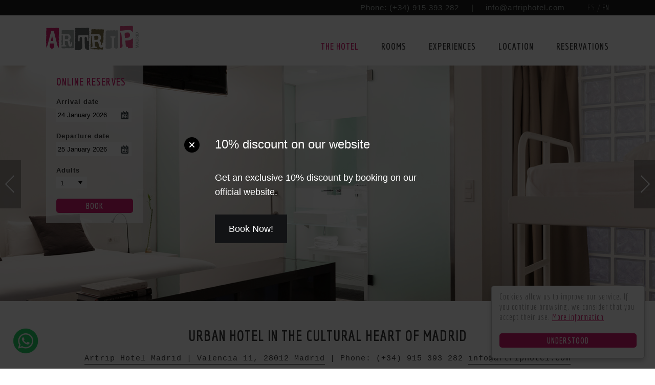

--- FILE ---
content_type: text/html; charset=UTF-8
request_url: https://www.artriphotel.com/en
body_size: 6299
content:
<!DOCTYPE html>
<html lang="en">
<head>
    <meta charset="utf-8" />
    <meta name="viewport" content="width=device-width, initial-scale=1" />

    <title>Artrip Hotel Madrid</title>
    <meta name="application-name" content="Artrip Hotel Madrid"/>
    <meta name="description" content="Urban hotel in the cultural area of Madrid">
    <meta name="keywords" content="hotel,madrid,artrip">

    <link rel="apple-touch-icon-precomposed" sizes="57x57" href="/assets/img/favicon/apple-touch-icon-57x57.png" />
    <link rel="apple-touch-icon-precomposed" sizes="114x114" href="/assets/img/favicon/apple-touch-icon-114x114.png" />
    <link rel="apple-touch-icon-precomposed" sizes="72x72" href="/assets/img/favicon/apple-touch-icon-72x72.png" />
    <link rel="apple-touch-icon-precomposed" sizes="144x144" href="/assets/img/favicon/apple-touch-icon-144x144.png" />
    <link rel="apple-touch-icon-precomposed" sizes="60x60" href="/assets/img/favicon/apple-touch-icon-60x60.png" />
    <link rel="apple-touch-icon-precomposed" sizes="120x120" href="/assets/img/favicon/apple-touch-icon-120x120.png" />
    <link rel="apple-touch-icon-precomposed" sizes="76x76" href="/assets/img/favicon/apple-touch-icon-76x76.png" />
    <link rel="apple-touch-icon-precomposed" sizes="152x152" href="/assets/img/favicon/apple-touch-icon-152x152.png" />
    <link rel="icon" type="image/png" href="/assets/img/favicon/favicon-196x196.png" sizes="196x196" />
    <link rel="icon" type="image/png" href="/assets/img/favicon/favicon-96x96.png" sizes="96x96" />
    <link rel="icon" type="image/png" href="/assets/img/favicon/favicon-32x32.png" sizes="32x32" />
    <link rel="icon" type="image/png" href="/assets/img/favicon/favicon-16x16.png" sizes="16x16" />
    <link rel="icon" type="image/png" href="/assets/img/favicon/favicon-128.png" sizes="128x128" />
    <meta name="msapplication-TileColor" content="#FFFFFF" />
    <meta name="msapplication-TileImage" content="/assets/img/favicon/mstile-144x144.png" />
    <meta name="msapplication-square70x70logo" content="/assets/img/favicon/mstile-70x70.png" />
    <meta name="msapplication-square150x150logo" content="/assets/img/favicon/mstile-150x150.png" />
    <meta name="msapplication-wide310x150logo" content="/assets/img/favicon/mstile-310x150.png" />
    <meta name="msapplication-square310x310logo" content="/assets/img/favicon/mstile-310x310.png" />

    <link rel="stylesheet" href="https://www.artriphotel.com/assets/css/styles.css?v=1762520932">
    <script>
  (function(i,s,o,g,r,a,m){i['GoogleAnalyticsObject']=r;i[r]=i[r]||function(){
  (i[r].q=i[r].q||[]).push(arguments)},i[r].l=1*new Date();a=s.createElement(o),
  m=s.getElementsByTagName(o)[0];a.async=1;a.src=g;m.parentNode.insertBefore(a,m)
  })(window,document,'script','//www.google-analytics.com/analytics.js','ga');

  ga('create', 'UA-46814045-1', 'auto');
  ga('send', 'pageview');

</script>    
    
<!-- MODAL -->

<script src="https://cdnjs.cloudflare.com/ajax/libs/jquery/3.0.0/jquery.min.js"></script>
<link rel="stylesheet" href="https://cdnjs.cloudflare.com/ajax/libs/jquery-modal/0.9.1/jquery.modal.min.css" />
<link href="https://fonts.googleapis.com/css?family=Pontano+Sans" rel="stylesheet">

<style>

/*.modal {max-width: 70% !important;}*/



/*.modal-body p {font-family: 'Pontano Sans', sans-serif; color:#bbbbbb;}
.modal-body .titulo {font-size:28px; line-height: 28px;}*/
.jquery-modal { z-index: 9999 !important ;}
.modal {
    background-color: transparent !important;
    background: rgb(0,0,0,0) !important;
    border-radius: 0px !important;
    box-shadow: 0 0 0px #000 !important;
    -webkit-box-shadow: 0 0 0px #000 !important; 

}

.titulo {
    font-family: "Helvetica",Helvetica,Arial,sans-serif !important;
    color: #FFFFFF !important;
    font-size:24px !important;
    text-align: left !important;
    font-weight: 500 !important;
    line-height: 1.6 !important;
    margin-bottom: 32px !important;

}

 .descripcion  {
    font-family: "Helvetica",Helvetica,Arial,sans-serif !important;
    color: #FFFFFF !important;
    font-size:18px !important;
    text-align: left !important;
    font-weight: 500 !important;
    line-height: 1.6 !important;
    margin-bottom: 48px !important;

 }

.modal a.close-modal {
    top: 20px !important;
    left: -30px !important;
}

.boton a {
  background-color: rgb(18, 19, 21);
    font-family: "Helvetica",Helvetica,Arial,sans-serif !important;
    color: #FFFFFF !important;
    font-size:18px !important;
  padding: 1em 1.5em;
  text-decoration: none;
}

</style>

<!-- FIN MODAL -->  
    
    
    
    
    
    
    
    
    
</head>
<body>
    <header>
        <div class="topbar">
            <div class="container txtright">
                <a class="dinline" href="tel:(+34) 915 393 282">Phone: (+34) 915 393 282</a>
                <div class="dinline mr20 ml20">|</div>
                <a class="dinline mr20" href="mailto:info@artriphotel.com">info@artriphotel.com</a>
                <div class="dinline"><ul class="dinline language-selector">
                        <li class="dinline">
                <a href="https://www.artriphotel.com">
                    ES                </a>
            </li>
                                <li class="dinline">
                EN            </li>
            </ul>
</div>
            </div>
        </div>
        <div class="container mt20 clearfix">
            <div class="fleft txtleft logo-container">
                <a class="logo fs0" href="https://www.artriphotel.com/en"><img src="https://www.artriphotel.com/content/logo-artrip.png" height="49px" alt="Artrip Hotel Madrid" /></a>
            </div>
            <div class="fright txtright menu-header">
                

    <nav class="main-menu">
        <ul class="dinline txtright">
                            <li class="dinline">
                    <a class="active" href="https://www.artriphotel.com/en">
                        The Hotel                    </a>
                </li>
                            <li class="dinline">
                    <a href="https://www.artriphotel.com/en/rooms">
                        Rooms                    </a>
                </li>
                            <li class="dinline">
                    <a href="https://www.artriphotel.com/en/experiences">
                        Experiences                    </a>
                </li>
                            <li class="dinline">
                    <a href="https://www.artriphotel.com/en/location">
                        Location                    </a>
                </li>
                            <li class="dinline">
                    <a href="https://secure.bookerclub.com/cgi-bin/index.pl?_state=Hotels&itable=hotel&searchtype=b&aid=113&iindex=477&lang=en&currency=eur">
                        Reservations                    </a>
                </li>
                    </ul>
    </nav>
                

    <select class="main-menu-mobile" onchange="this.options[this.selectedIndex].value && (window.location = this.options[this.selectedIndex].value);">
        <option value="">Select an option</option>
                    <option selected="selected" value="https://www.artriphotel.com/en">
                The Hotel            </option>
                    <option  value="https://www.artriphotel.com/en/rooms">
                Rooms            </option>
                    <option  value="https://www.artriphotel.com/en/experiences">
                Experiences            </option>
                    <option  value="https://www.artriphotel.com/en/location">
                Location            </option>
                    <option  value="https://secure.bookerclub.com/cgi-bin/index.pl?_state=Hotels&itable=hotel&searchtype=b&aid=113&iindex=477&lang=en&currency=eur">
                Reservations            </option>
            </select>
            </div>
        </div>

                    <div class="carousel clearfix">
                <div class="container">
                    
    <div class="block-carousel">
        <div class="title-carousel">Online Reserves</div>
        <form class="bookengine" action="https://secure.bookerclub.com/cgi-bin/index.pl" method="get" target="_blank"">
            <input type="hidden" name="lang" value="en" />
			<input name="_state" value="Hotels" type="hidden"/>
			<input id="itable" name="itable" type="hidden" value="hotel"/>
			<input id="iindex" name="iindex" type="hidden" value="477"/>
			<input id="aid" name="aid" value="113" type="hidden"/>
			<input id="searchtype" name="searchtype" value="b" type="hidden"/>

            <div class="dblock mt20 txt-bookengine">
                Arrival date            </div>
            <div class="dblock mt5">
                <input type="text" id="from-visible" />
                <input type="hidden" id="CheckInDate" name="CheckInDate" value="2026-01-24" />
            </div>

            <div class="dblock mt20 txt-bookengine">
                Departure date            </div>
            <div class="dblock mt5">
                <input type="text" id="to-visible" />
                <input type="hidden" id="CheckOutDate" name="CheckOutDate" value="2026-01-25" />
            </div>

            <div class="dblock mt20 txt-bookengine">
                Adults            </div>
            <div class="dblock mt5 select-bookengine">
                <select class="dinline" name="Adults">
                    <option value="1">1</option>
                    <option value="2" default="default">2</option>
                    <option value="3">3</option>
                    <option value="4">4</option>
                </select>
            </div>

            <button class="btn-book mt20" type="submit">
                Book            </button>
        </form>
    </div>
                </div>
                <ul id="slider-header" class="pgwSlider">
                                            <li><img src="https://www.artriphotel.com/content/1-home/01_hab.jpg" alt=""></li>
                                            <li><img src="https://www.artriphotel.com/content/1-home/02_reina.jpg" alt=""></li>
                                            <li><img src="https://www.artriphotel.com/content/1-home/03_hab.jpg" alt=""></li>
                                            <li><img src="https://www.artriphotel.com/content/1-home/04_escalera.jpg" alt=""></li>
                                            <li><img src="https://www.artriphotel.com/content/1-home/05_hall.jpg" alt=""></li>
                                            <li><img src="https://www.artriphotel.com/content/1-home/06_entrada.jpg" alt=""></li>
                                    </ul>
            </div>
            <div class="container clearfix">
                <div class="dblock title-intro txtcenter">
			Urban hotel in the cultural heart of madrid	</div>
<div class="dblock">
	

    <div id="forecast-ajax" data-url="/en/forecast"></div>
</div>
<div class="txtcenter txt-address dblock mt20">
	<a class="dinline txt-email under" href="https://goo.gl/maps/erJzNYxjJyp">Artrip Hotel Madrid | Valencia 11, 28012 Madrid</a>
	<div class="dinline">|</div>
	<a class="dinline txt-phone" href="tel:(+34) 915 393 282">Phone: (+34) 915 393 282</a>
	<a class="dinline txt-email under" href="mailto:info@artriphotel.com">info@artriphotel.com</a>
</div>
            </div>
            </header>

    <div id="main">
	    
	<!-- MODAL -->
	<div class="modal hide fade" id="promoinicio">
  <div class="modal-header">
  </div>
  <div class="modal-body">
    <p class="titulo">10% de descuento en nuestra web</p>
    <p class="descripcion">Obtenga un 10% de descuento reservando directamente en nuestra página web.</p>
    <p class="boton"><a href="https://secure.bookerclub.com/cgi-bin/index.pl?_state=Hotels&itable=hotel&searchtype=b&aid=113&iindex=477&lang=es&currency=eur">¡Reserve Ahora!</a>
  </div>
  <div class="modal-footer">
  </div>
</div>
<!-- FIN MODAL -->	    


	<!-- MODAL -->
	<div class="modal hide fade" id="promoinicioen">
  <div class="modal-header">
  </div>
  <div class="modal-body">
    <p class="titulo">10% discount on our website</p>
    <p class="descripcion">Get an exclusive 10% discount by booking on our official website.</p>
    <p class="boton"><a href="https://secure.bookerclub.com/cgi-bin/index.pl?_state=Hotels&itable=hotel&searchtype=b&aid=113&iindex=477&lang=en&currency=eur">Book Now!</a>
  </div>
  <div class="modal-footer">
  </div>
</div>
<!-- FIN MODAL -->	 

        <div class="container">
            
<main class="home">
	<div class="dblock">
		<div class="container container-home">
			<div class="p20 clearfix">
				<div class="home-left">
					<img class="dblock home-img" src="/assets/img/home.jpg" width="501" />
				</div>
				<div class="home-right">
					<div class="readmore readmore-home">
						<h1>HELLO, HOW ARE YOU?...</h1>
<p>Artrip Hotel is located literally among the major art galleries in the world: Prado Museum,<br />
Thyssen Museum and Reina Sofia Museum. Its brilliant location makes it the perfect hotel to enjoy a close encounter with Velazquez, Rubens, Gauguin, Monet, Dalí or Picasso. On top of that, Art Trip is the perfect choice to live Madrid like the natives: wandering around the pebbled streets of Lavapies neighborhood, enjoying its tapas bars, discovering the Rastro flea market were you can buy exotic antiques or taste the typical mid-morning appetizer “aperitivo”, visiting the major city landmarks (Puerta del Sol, Palacio Real, Plaza Mayor) and all within walking distance. Not only this, but if you stay at Artrip Hotel you will be able to go walking to Atocha Train Station and take the high speed train (AVE) to the main Spanish capital cities. Come to our hotel and discover the wonders of this artistic city.    </p>
<p><a href="https://www.artriphotel.com/en/rooms">Check out our rooms</a></p>					</div>
				</div>
			</div>
		</div>
	</div>
	


</main>


    
    <div class="container-bookmarks row-box">
        <div class="clearfix mt20 txtcenter">
            
                            
                
                                    <div class="fleft box-soundcloud">
                        <iframe width="100%" height="166" scrolling="no" frameborder="no" src="https://w.soundcloud.com/player/?url=https%3A//api.soundcloud.com/tracks/221852744&amp;color=d51d6e&amp;auto_play=false&amp;hide_related=false&amp;show_comments=true&amp;show_user=true&amp;show_reposts=false"></iframe>
                    </div>

                
                            
                
                                    <div class="fleft box-small bookmark-col-0">
                        <h1>Commitment with Covid 19</h1>
                        <div class="text-main"><p>Your safety and wellness are our utmost priority.</p></div>
                                                    <div class="text-bottom"><p><a href="https://www.artriphotel.com/en/commitment-with-covid-19">Commitment with Covid19</a></p></div>
                                            </div>

                
                            
                
                                    <div class="fleft box-picture">
                        <a href="https://static.tacdn.com/Hotel_Review-g187514-d3167750-Reviews-Artrip_Hotel-Madrid.html" target="_blank" class="link-artwork">
                            <img src="https://www.artriphotel.com/content/destacados/3-tripadvisor-travellers-choice/home-tripadvisor-1.jpg" width="100%" height="100%" alt="TripAdvisor Travellers Choice" />
                        </a>
                                            </div>

                
                                            
                
                                    <div class="fleft box-picture">
                        <a href="https://static.tacdn.com/Hotel_Review-g187514-d3167750-Reviews-Artrip_Hotel-Madrid.html" target="_blank" class="link-artwork">
                            <img src="https://www.artriphotel.com/content/destacados/5-certificado-de-excelencia/home-tripadvisor-2.jpg" width="100%" height="100%" alt="Certificate of Excellence" />
                        </a>
                                            </div>

                
                            
                
                                    <div class="fleft box-small bookmark-col-1">
                        <h1>Where we are located</h1>
                        <div class="text-main"><p>In the center of the Art Triangle formed by the Prado Museum, the Thyssen Museum and Reina Sofia Museum.</p></div>
                                                    <div class="text-bottom"><p><a href="https://www.artriphotel.com/en/location">Go to location</a></p></div>
                                            </div>

                
                            
                
                                    <div class="fleft box-picture">
                        <a href="https://www.facebook.com/ArtripHotel" target="_blank" class="link-artwork">
                            <img src="https://www.artriphotel.com/content/destacados/7-artwork-de-charo-vaquerizo/home-2.jpg" width="100%" height="100%" alt="Artwork of Charo Vaquerizo" />
                        </a>
                                                    <div class="title-artwork txtleft"><p>Artwork of Charo Vaquerizo</p></div>
                                            </div>

                
                            
                
                                    <div class="fleft box-small bookmark-col-0">
                        <h1>Free Premium Wifi</h1>
                        <div class="text-main"><p>In the whole hotel building thanks to the high speed fiber optic cable</p></div>
                        <img class="wifi-box" src="https://www.artriphotel.com/content/destacados/8-wifi-premium-gratuito/home-wifi.png" alt="Free Premium Wifi" height="50" />
                    </div>
                
                            
                
                                    <div class="fleft box-picture">
                        <a href="https://www.facebook.com/ArtripHotel" target="_blank" class="link-artwork">
                            <img src="https://www.artriphotel.com/content/destacados/9-artwork-de-stefania-albiero/home-1.jpg" width="100%" height="100%" alt="Artwork of Stefania Albiero" />
                        </a>
                                                    <div class="title-artwork txtleft"><p>Artwork of Stefania Albiero</p></div>
                                            </div>

                
                            
                
                                    <div class="fleft box-small bookmark-col-1">
                        <h1>Artrip Experiences</h1>
                        <div class="text-main"><p>Football, flamenco, restaurants, tapas tours, exhibitions, the best suggestions for a memorable stay.</p></div>
                                                    <div class="text-bottom"><p><a href="https://www.artriphotel.com/en/experiences">Go to experiences</a></p></div>
                                            </div>

                
                                            
                
                                    <div class="fleft box-small bookmark-col-0">
                        <h1>Temporary Exhibitions</h1>
                        <div class="text-main"><p>Of the new artists in the lobby</p></div>
                                                    <div class="text-bottom"><p><a href="https://www.facebook.com/ArtripHotel" target="_blank">Visit our Facebook</a></p></div>
                                            </div>

                
                            
                
                                    <div class="fleft box-small bookmark-col-1">
                        <h1>More than 2 nights?</h1>
                        <div class="text-main"><p>-10% discount if you book more than 2 nights</p></div>
                                                    <div class="text-bottom"><p><a href="https://secure.bookerclub.com/cgi-bin/index.pl?_state=Hotels&itable=hotel&searchtype=b&aid=113&iindex=477&lang=es¤cy=eur" target="_blank">Book now!</a></p></div>
                                            </div>

                
                            
                
                                    <div class="fleft box-small bookmark-col-0">
                        <h1>Delicious breakfasts</h1>
                        <div class="text-main"><p>Butter freshly baked pastries, coffee and juice to start your adventure with the energy of Madrid people</p></div>
                                            </div>

                
                            
                
                                    <div class="fleft box-small bookmark-col-1">
                        <h1>Dedicated Staff</h1>
                        <div class="text-main"><p>to make your stay happier and discover you the real Madrid</p></div>
                                                    <div class="text-bottom"><p><a href="https://www.artriphotel.com/en/services">Go to services</a></p></div>
                                            </div>

                
                            
                
                                    <div class="fleft box-picture">
                        <iframe width="100%" height="170" src="https://www.youtube.com/embed/ooobhp6-sas?modestbranding=1&amp;autohide=1&amp;showinfo=0" frameborder="0" allowfullscreen></iframe>
                                                    <div class="title-artwork txtleft"><p>Made by: <a href="http://www.beatriztudanca.com" target="_blank">www.beatriztudanca.com</a></p></div>
                                            </div>

                
                                            
        </div>
    </div>


        </div> <!-- container -->
    </div> <!-- #main -->

    <div id="footer-gallery" style="display:none">
                    <a href="https://www.artriphotel.com/content/galeria/hotelartrip_atico_altacalidad_09.jpg" title=""></a>
                    <a href="https://www.artriphotel.com/content/galeria/hotelartrip_comedor_calidadweb_4.jpg" title=""></a>
                    <a href="https://www.artriphotel.com/content/galeria/hotelartrip_comedor_calidadweb_5.jpg" title=""></a>
                    <a href="https://www.artriphotel.com/content/galeria/hotelartrip_comedor_calidadweb_6.jpg" title=""></a>
                    <a href="https://www.artriphotel.com/content/galeria/hotelartrip_desayuno_calidadweb_03.jpg" title=""></a>
                    <a href="https://www.artriphotel.com/content/galeria/hotelartrip_desayuno_calidadweb_04.jpg" title=""></a>
                    <a href="https://www.artriphotel.com/content/galeria/hotelartrip_descansillo_calidadweb_03.jpg" title=""></a>
                    <a href="https://www.artriphotel.com/content/galeria/hotelartrip_escalera_calidadweb_02.jpg" title=""></a>
                    <a href="https://www.artriphotel.com/content/galeria/hotelartrip_fachada_calidadweb_01.jpg" title=""></a>
                    <a href="https://www.artriphotel.com/content/galeria/hotelartrip_fachada_calidadweb_02.jpg" title=""></a>
                    <a href="https://www.artriphotel.com/content/galeria/hotelartrip_habitacion301a_calidadweb_5.jpg" title=""></a>
                    <a href="https://www.artriphotel.com/content/galeria/hotelartrip_habitacion301a_calidadweb_6.jpg" title=""></a>
                    <a href="https://www.artriphotel.com/content/galeria/hotelartrip_habitacion501b_calidadweb_05.jpg" title=""></a>
                    <a href="https://www.artriphotel.com/content/galeria/hotelartrip_habitacion501b_calidadweb_06.jpg" title=""></a>
                    <a href="https://www.artriphotel.com/content/galeria/hotelartrip_habitacion502_calidadweb_04.jpg" title=""></a>
                    <a href="https://www.artriphotel.com/content/galeria/hotelartrip_habitacionliteras_calidadweb_02.jpg" title=""></a>
                    <a href="https://www.artriphotel.com/content/galeria/hotelartrip_recepcion_calidadweb_03.jpg" title=""></a>
        
                                    <a href="https://www.artriphotel.com/content/2-habitaciones/1-basic-1/art-trip-hotel-madrid-basic-1-112.jpg" title=""></a>
                            <a href="https://www.artriphotel.com/content/2-habitaciones/1-basic-1/art-trip-hotel-madrid-basic-1-113.jpg" title=""></a>
                            <a href="https://www.artriphotel.com/content/2-habitaciones/1-basic-1/art-trip-hotel-madrid-basic-1-14.jpg" title=""></a>
                            <a href="https://www.artriphotel.com/content/2-habitaciones/1-basic-1/art-trip-hotel-madrid-basic-1-13.jpg" title=""></a>
                            <a href="https://www.artriphotel.com/content/2-habitaciones/1-basic-1/art-trip-hotel-madrid-basic-1-12.jpg" title=""></a>
                                                <a href="https://www.artriphotel.com/content/2-habitaciones/2-basic-2/atico_07.jpg" title=""></a>
                            <a href="https://www.artriphotel.com/content/2-habitaciones/2-basic-2/atico_08.jpg" title=""></a>
                            <a href="https://www.artriphotel.com/content/2-habitaciones/2-basic-2/atico_10.jpg" title=""></a>
                                                <a href="https://www.artriphotel.com/content/2-habitaciones/3-standard/standard_01.jpg" title=""></a>
                            <a href="https://www.artriphotel.com/content/2-habitaciones/3-standard/standard_02.jpg" title=""></a>
                            <a href="https://www.artriphotel.com/content/2-habitaciones/3-standard/standard_03.jpg" title=""></a>
                                                <a href="https://www.artriphotel.com/content/2-habitaciones/4-triple/triple_01.jpg" title=""></a>
                            <a href="https://www.artriphotel.com/content/2-habitaciones/4-triple/triple_02.jpg" title=""></a>
                            <a href="https://www.artriphotel.com/content/2-habitaciones/4-triple/triple_03.jpg" title=""></a>
                                                <a href="https://www.artriphotel.com/content/2-habitaciones/5-junior-suite/junior_01.jpg" title=""></a>
                            <a href="https://www.artriphotel.com/content/2-habitaciones/5-junior-suite/junior_02.jpg" title=""></a>
                            <a href="https://www.artriphotel.com/content/2-habitaciones/5-junior-suite/junior_03.jpg" title=""></a>
                            <a href="https://www.artriphotel.com/content/2-habitaciones/5-junior-suite/junior_05.jpg" title=""></a>
                            <a href="https://www.artriphotel.com/content/2-habitaciones/5-junior-suite/junior_06.jpg" title=""></a>
                            <a href="https://www.artriphotel.com/content/2-habitaciones/5-junior-suite/junior_07.jpg" title=""></a>
                                                <a href="https://www.artriphotel.com/content/2-habitaciones/6-familiar/familiar_01.jpg" title=""></a>
                            <a href="https://www.artriphotel.com/content/2-habitaciones/6-familiar/familiar_02.jpg" title=""></a>
                            <a href="https://www.artriphotel.com/content/2-habitaciones/6-familiar/familiar_03.jpg" title=""></a>
                            <a href="https://www.artriphotel.com/content/2-habitaciones/6-familiar/familiar_04.jpg" title=""></a>
                            <a href="https://www.artriphotel.com/content/2-habitaciones/6-familiar/familiar_05.jpg" title=""></a>
                            <a href="https://www.artriphotel.com/content/2-habitaciones/6-familiar/familiar_06.jpg" title=""></a>
                            <a href="https://www.artriphotel.com/content/2-habitaciones/6-familiar/familiar_07.jpg" title=""></a>
                    
                    <a href="https://www.artriphotel.com/content/servicios/servicios01.jpg" title=""></a>
                    <a href="https://www.artriphotel.com/content/servicios/servicios02.jpg" title=""></a>
                    <a href="https://www.artriphotel.com/content/servicios/servicios03.jpg" title=""></a>
                    <a href="https://www.artriphotel.com/content/servicios/servicios04.jpg" title=""></a>
            </div>

    <footer>
        <div class="topbar">
            <div class="container clearfix mb10">
                
    <nav class="dblock">
        <ul class="dinline footer-selector">
                            <li class="dinline">
                                                                                    
                    <a id="link-footer-galeria"  href="#">
                        Gallery                    </a>
                </li>
                            <li class="dinline">
                                        
                    <a id="link-footer-contacto"  href="https://www.artriphotel.com/en/contact">
                        Contact                    </a>
                </li>
                            <li class="dinline">
                                        
                    <a id="link-footer-servicios"  href="https://www.artriphotel.com/en/services">
                        Services                    </a>
                </li>
                            <li class="dinline">
                                        
                    <a id="link-footer-opiniones"  href="https://www.artriphotel.com/en/opinions">
                        Opinions                    </a>
                </li>
                            <li class="dinline">
                                        
                    <a id="link-footer-politica-de-privacidad"  href="https://www.artriphotel.com/en/privacy-policy">
                        Cookies and Privacy Policy                    </a>
                </li>
                    </ul>
    </nav>
                <div class="dinline fright social">
                                            <a href="https://www.facebook.com/ArtripHotel" target="_blank" class="footer-ico"><img src="/assets/img/fb.png" height="20px" alt="facebook"></a>
                    
                                            <a href="https://twitter.com/HotelArtrip" target="_blank" class="footer-ico"><img src="/assets/img/tw.png" height="20px" alt="twitter"></a>
                    
                    
                                            <a href="https://www.youtube.com/watch?v=ooobhp6-sas" target="_blank" class="footer-ico"><img src="/assets/img/yt.png" height="20px" alt="youtube"></a>
                    
                    
                    <img class="footer-ico wifi-footer" src="/assets/img/wifi-free.png" height="20px" alt="">
                </div>
                <div class="dblock address mb10">
                    <div class="dinline">Artrip Hotel | Valencia 11, 28012 Madrid</div>
                    <div class="dinline">|</div>
                    <a class="dinline" href="tel:(+34) 915 393 282">Phone: (+34) 915 393 282</a>
                    <div class="dinline">|</div>
                    <a class="dinline email-footer" href="mailto:info@artriphotel.com">info@artriphotel.com</a>
                    <div class="dinline">|</div>
                    <a href="http://ibux.es/" target="_blank">by <span class="txtunder">ibux_interaction</span></a>
                </div>
            </div>
        </div>
        <div class="ac-whatsapp">
            <div class="ac-whatsapp-block">
                <a class="ac-whatsapp-icon" href="https://wa.me/34613044648" target="_blank">
                    <img src="../../assets/img/logo-whatsapp.png" width="50" height="50">
                </a>
            </div>
        </div>
    </footer>

    <script>
        window.cookieconsent_options = {
            theme: false,
            message: "Cookies allow us to improve our service. If you continue browsing, we consider that you accept their use.",
            dismiss: "Understood",
            learnMore: "More information",
            link: "https:\/\/www.artriphotel.com\/en\/privacy-policy",
            markup: [
                '<div class="cc_banner-wrapper {{containerClasses}}">',
                '<div class="cc_banner cc_container cc_container--open">',
                '<a href="#null" data-cc-event="click:dismiss" target="_blank" class="cc_btn cc_btn_accept_all">{{options.dismiss}}</a>',
                '<p class="cc_message">{{options.message}} <a data-cc-if="options.link" target="{{ options.target }}" class="cc_more_info" href="{{options.link || "#null"}}">{{options.learnMore}}</a></p>',
                '</div>',
                '</div>'
            ]
        };
    </script>
    <script src="https://www.artriphotel.com/assets/js/scripts.js?v=1580117552"></script>    
<!-- CARGA MODAL -->
    
    <script src="https://www.artriphotel.com/assets/js/modalen.js?v=1580117552" async></script>
<!-- FIN CARGA MODAL -->     


</body>
</html>

--- FILE ---
content_type: text/css
request_url: https://www.artriphotel.com/assets/css/styles.css?v=1762520932
body_size: 8044
content:
@import url(https://fonts.googleapis.com/css?family=Economica:400,700);body{font:100% "Helvetica Neue",Helvetica,Arial,sans-serif}body,div,dl,dt,dd,ul,ol,li,h1,h2,h3,h4,h5,h6,pre,form,fieldset,input,textarea,p,blockquote,th,td,span{margin:0;padding:0}table{border-collapse:collapse;border-spacing:0;width:100%}fieldset,img,abbr,acronym{border:0}address,caption,pre,cite,code,dfn,th,var{font-style:normal;font-weight:normal}ol,ul,dl{list-style:none}caption{text-align:left}img{border:0}h1,h2,h3,h4,h5,h6{font-size:1em;font-size:100%;font-weight:normal}a{outline:none}input,select,textarea{font-family:Arial,Helvetica,sans-serif}.clearfix:after{visibility:hidden;display:block;font-size:0;content:" ";clear:both;height:0}.clearfix{display:inline-block}* html .clearfix{height:1%}.clearfix{display:block}@media print{body,body *{font-family:Arial,Helvetica,sans-serif !important}.no-imprimir{display:none !important}}.ui-helper-hidden{display:none}.ui-helper-hidden-accessible{border:0;clip:rect(0 0 0 0);height:1px;margin:-1px;overflow:hidden;padding:0;position:absolute;width:1px}.ui-helper-reset{margin:0;padding:0;border:0;outline:0;line-height:1.3;text-decoration:none;font-size:100%;list-style:none}.ui-helper-clearfix:before,.ui-helper-clearfix:after{content:"";display:table;border-collapse:collapse}.ui-helper-clearfix:after{clear:both}.ui-helper-clearfix{min-height:0}.ui-helper-zfix{width:100%;height:100%;top:0;left:0;position:absolute;opacity:0;filter:alpha(opacity=0)}.ui-front{z-index:100}.ui-state-disabled{cursor:default !important}.ui-icon{display:block;text-indent:-99999px;overflow:hidden;background-repeat:no-repeat}.ui-widget-overlay{position:fixed;top:0;left:0;width:100%;height:100%}.ui-datepicker{width:17em;padding:.2em .2em 0;display:none}.ui-datepicker .ui-datepicker-header{position:relative;padding:.2em 0}.ui-datepicker .ui-datepicker-prev,.ui-datepicker .ui-datepicker-next{position:absolute;top:2px;width:1.8em;height:1.8em}.ui-datepicker .ui-datepicker-prev-hover,.ui-datepicker .ui-datepicker-next-hover{top:1px}.ui-datepicker .ui-datepicker-prev{left:2px}.ui-datepicker .ui-datepicker-next{right:2px}.ui-datepicker .ui-datepicker-prev-hover{left:1px}.ui-datepicker .ui-datepicker-next-hover{right:1px}.ui-datepicker .ui-datepicker-prev span,.ui-datepicker .ui-datepicker-next span{display:block;position:absolute;left:50%;margin-left:-8px;top:50%;margin-top:-8px}.ui-datepicker .ui-datepicker-title{margin:0 2.3em;line-height:1.8em;text-align:center}.ui-datepicker .ui-datepicker-title select{font-size:1em;margin:1px 0}.ui-datepicker select.ui-datepicker-month,.ui-datepicker select.ui-datepicker-year{width:45%}.ui-datepicker table{width:100%;font-size:.9em;border-collapse:collapse;margin:0 0 .4em}.ui-datepicker th{padding:.7em .3em;text-align:center;font-weight:bold;border:0}.ui-datepicker td{border:0;padding:1px}.ui-datepicker td span,.ui-datepicker td a{display:block;padding:.2em;text-align:right;text-decoration:none}.ui-datepicker .ui-datepicker-buttonpane{background-image:none;margin:.7em 0 0 0;padding:0 .2em;border-left:0;border-right:0;border-bottom:0}.ui-datepicker .ui-datepicker-buttonpane button{float:right;margin:.5em .2em .4em;cursor:pointer;padding:.2em .6em .3em .6em;width:auto;overflow:visible}.ui-datepicker .ui-datepicker-buttonpane button.ui-datepicker-current{float:left}.ui-datepicker.ui-datepicker-multi{width:auto}.ui-datepicker-multi .ui-datepicker-group{float:left}.ui-datepicker-multi .ui-datepicker-group table{width:95%;margin:0 auto .4em}.ui-datepicker-multi-2 .ui-datepicker-group{width:50%}.ui-datepicker-multi-3 .ui-datepicker-group{width:33.3%}.ui-datepicker-multi-4 .ui-datepicker-group{width:25%}.ui-datepicker-multi .ui-datepicker-group-last .ui-datepicker-header,.ui-datepicker-multi .ui-datepicker-group-middle .ui-datepicker-header{border-left-width:0}.ui-datepicker-multi .ui-datepicker-buttonpane{clear:left}.ui-datepicker-row-break{clear:both;width:100%;font-size:0}.ui-datepicker-rtl{direction:rtl}.ui-datepicker-rtl .ui-datepicker-prev{right:2px;left:auto}.ui-datepicker-rtl .ui-datepicker-next{left:2px;right:auto}.ui-datepicker-rtl .ui-datepicker-prev:hover{right:1px;left:auto}.ui-datepicker-rtl .ui-datepicker-next:hover{left:1px;right:auto}.ui-datepicker-rtl .ui-datepicker-buttonpane{clear:right}.ui-datepicker-rtl .ui-datepicker-buttonpane button{float:left}.ui-datepicker-rtl .ui-datepicker-buttonpane button.ui-datepicker-current,.ui-datepicker-rtl .ui-datepicker-group{float:right}.ui-datepicker-rtl .ui-datepicker-group-last .ui-datepicker-header,.ui-datepicker-rtl .ui-datepicker-group-middle .ui-datepicker-header{border-right-width:0;border-left-width:1px}input.hasDatepicker{cursor:pointer;-webkit-touch-callout:none;-webkit-user-select:none;-khtml-user-select:none;-moz-user-select:none;-ms-user-select:none;user-select:none}.ui-datepicker{-webkit-touch-callout:none;-webkit-user-select:none;-khtml-user-select:none;-moz-user-select:none;-ms-user-select:none;user-select:none;font-family:sans-serif;color:#2b2b2b;background:#fff;padding:0;border:1px solid #e6e6e6;border-radius:4px;width:218px;box-shadow:0 1px 3px #ccc}.ui-datepicker .ui-datepicker-title{font-size:.9em}.ui-datepicker .ui-datepicker-next,.ui-datepicker .ui-datepicker-prev{cursor:pointer;top:2px;width:30px;height:30px;line-height:30px;text-align:center;border-radius:4px}.ui-datepicker .ui-datepicker-next span,.ui-datepicker .ui-datepicker-prev span{display:none}.ui-datepicker .ui-datepicker-next:before,.ui-datepicker .ui-datepicker-prev:before{content:"";border-color:transparent #2b2b2b transparent;border-style:solid;display:block;pointer-events:none;outline:none;margin-top:7px}.ui-datepicker .ui-datepicker-next{right:2px}.ui-datepicker .ui-datepicker-next:before{border-width:6px 0 6px 6px;margin-left:13px}.ui-datepicker .ui-datepicker-prev{left:2px}.ui-datepicker .ui-datepicker-prev:before{border-width:6px 6px 6px 0;margin-right:13px}.ui-datepicker .ui-datepicker-next-hover,.ui-datepicker .ui-datepicker-prev-hover{top:2px;color:#2b2b2b;background:#e6e6e6}.ui-datepicker table{margin:0;border-collapse:collapse}.ui-datepicker table th{text-transform:uppercase;color:#bbb;font-weight:normal;font-size:.7em}.ui-datepicker table td{border-top:1px solid #e6e6e6;border-right:1px solid #e6e6e6;padding:0;width:30px}.ui-datepicker table td .ui-state-default{vertical-align:middle;display:block;text-align:center;padding:0;margin:0;height:30px;line-height:30px;color:#2b2b2b}.ui-datepicker table td .ui-state-hover{color:#2b2b2b;background:#e6e6e6}.ui-datepicker table td .ui-state-hover:active{color:#fff;background:#d51d6e}.ui-datepicker table td.ui-state-disabled span{color:#bbb}.ui-datepicker table td.ui-datepicker-current-day a{color:#fff;background:#d51d6e}.pgwSlider{color:#393939;width:100%}.pgwSlider a{color:#393939;display:block;text-decoration:none}.pgwSlider .ps-current{float:left;font-size:1rem;height:inherit;overflow:hidden;position:relative;width:74%}.pgwSlider .ps-current ul{width:100%}.pgwSlider .ps-current li{display:none;opacity:0;width:100%;z-index:1}.pgwSlider .ps-current img{display:block;height:auto;max-width:100%;min-width:100%;transition:margin-top 250ms linear}.pgwSlider .ps-current .ps-prev{cursor:pointer;left:0;position:absolute;top:40%}.pgwSlider .ps-current .ps-next{cursor:pointer;position:absolute;right:0;top:40%}.pgwSlider .ps-caption{background:rgba(255,255,255,0.8);bottom:0;display:none;filter:progid:DXImageTransform.Microsoft.gradient(startColorstr=#990000, endColorstr=#990000);left:0;padding:12px;position:absolute;width:100%;z-index:3}.pgwSlider ul{float:right;list-style:none;margin:0;padding:0;width:25%}.pgwSlider .ps-prevIcon{background:url('../img/arrow-left.png') no-repeat;background-position:0 0;width:41px;height:95px;display:block}.pgwSlider .ps-prevIcon:hover{background-position:-41px 0}.pgwSlider .ps-nextIcon{background:url('../img/arrow-right.png') no-repeat;background-position:0 0;width:41px;height:95px;display:block}.pgwSlider .ps-nextIcon:hover{background-position:-41px 0}.pgwSlider.listOnTheLeft .ps-current{float:right}ul.pgwSlider{float:right;list-style:none;margin:0;padding:0;width:25%}ul.pgwSlider.listOnTheLeft{float:left}.pgwSlider.listOnTheLeft>ul{float:left}ul.pgwSlider>li{filter:alpha(opacity=60);font-size:.8rem;height:50px;margin-bottom:6px;opacity:.6;overflow:hidden;position:relative;transition:opacity 200ms linear}ul.pgwSlider>li:last-child{margin-bottom:0}ul.pgwSlider>li span{background:rgba(0,0,0,0.7);bottom:0;display:block;filter:progid:DXImageTransform.Microsoft.gradient(startColorstr=#990000, endColorstr=#990000);overflow:hidden;padding:5px;position:absolute;text-overflow:ellipsis;white-space:nowrap;width:100%}ul.pgwSlider>li:hover{opacity:1 !important}ul.pgwSlider>li img{display:block;min-height:100%;transition:margin-top 250ms linear;width:100%}.pgwSlider>.ps-list>li{filter:alpha(opacity=60);font-size:.8rem;height:50px;margin-bottom:6px;opacity:.6;overflow:hidden;position:relative;transition:opacity 200ms linear}.pgwSlider>.ps-list>li span{background:rgba(0,0,0,0.7);bottom:0;display:block;filter:progid:DXImageTransform.Microsoft.gradient(startColorstr=#990000, endColorstr=#990000);overflow:hidden;padding:5px;position:absolute;text-overflow:ellipsis;white-space:nowrap;width:100%}.pgwSlider>ul>li:last-child{margin-bottom:0}.pgwSlider>ul>li:hover{opacity:1 !important}.pgwSlider>ul>li img{display:block;min-height:100%;transition:margin-top 250ms linear;width:100%}ul.pgwSlider.wide>li{width:100% !important}.pgwSlider.wide>ul>li{width:100% !important}.pgwSlider.narrow .ps-current{font-size:.8rem;margin-bottom:6px;width:100%}.pgwSlider.narrow .ps-current img{min-height:inherit;width:100%}.pgwSlider.narrow .ps-current .ps-prev{padding:15px 15px 15px 12px;top:40%}.pgwSlider.narrow .ps-current .ps-next{padding:15px 12px 15px 15px;top:40%}.pgwSlider.narrow .ps-caption{padding:8px}ul.pgwSlider.narrow{width:100%}.pgwSlider.narrow>ul{width:100%}ul.pgwSlider.narrow>li{float:left;font-size:.7rem;margin-bottom:0;max-height:70px;min-height:50px;min-width:15%}.pgwSlider.narrow>.ps-list>li{float:left;font-size:.7rem;margin-bottom:0;max-height:70px;min-height:50px;min-width:15%}ul.pgwSlider.narrow.listOnTheLeft>li{float:right}.pgwSlider.narrow.listOnTheLeft>ul>li{float:right}.mfp-bg{top:0;left:0;width:100%;height:100%;z-index:1042;overflow:hidden;position:fixed;background:#0b0b0b;opacity:.8;filter:alpha(opacity=80)}.mfp-wrap{top:0;left:0;width:100%;height:100%;z-index:1043;position:fixed;outline:none !important;-webkit-backface-visibility:hidden}.mfp-container{text-align:center;position:absolute;width:100%;height:100%;left:0;top:0;padding:0 8px;-webkit-box-sizing:border-box;-moz-box-sizing:border-box;box-sizing:border-box}.mfp-container:before{content:'';display:inline-block;height:100%;vertical-align:middle}.mfp-align-top .mfp-container:before{display:none}.mfp-content{position:relative;display:inline-block;vertical-align:middle;margin:0 auto;text-align:left;z-index:1045}.mfp-inline-holder .mfp-content,.mfp-ajax-holder .mfp-content{width:100%;cursor:auto}.mfp-ajax-cur{cursor:progress}.mfp-zoom-out-cur,.mfp-zoom-out-cur .mfp-image-holder .mfp-close{cursor:-moz-zoom-out;cursor:-webkit-zoom-out;cursor:zoom-out}.mfp-zoom{cursor:pointer;cursor:-webkit-zoom-in;cursor:-moz-zoom-in;cursor:zoom-in}.mfp-auto-cursor .mfp-content{cursor:auto}.mfp-close,.mfp-arrow,.mfp-preloader,.mfp-counter{-webkit-user-select:none;-moz-user-select:none;user-select:none}.mfp-loading.mfp-figure{display:none}.mfp-hide{display:none !important}.mfp-preloader{color:#CCC;position:absolute;top:50%;width:auto;text-align:center;margin-top:-0.8em;left:8px;right:8px;z-index:1044}.mfp-preloader a{color:#CCC}.mfp-preloader a:hover{color:#FFF}.mfp-s-ready .mfp-preloader{display:none}.mfp-s-error .mfp-content{display:none}button.mfp-close,button.mfp-arrow{overflow:visible;cursor:pointer;background:transparent;border:0;-webkit-appearance:none;display:block;outline:none;padding:0;z-index:1046;-webkit-box-shadow:none;box-shadow:none}button::-moz-focus-inner{padding:0;border:0}.mfp-close{width:44px;height:44px;line-height:44px;position:absolute;right:0;top:0;text-decoration:none;text-align:center;opacity:.65;filter:alpha(opacity=65);padding:0 0 18px 10px;color:#FFF;font-style:normal;font-size:28px;font-family:Arial,Baskerville,monospace}.mfp-close:hover,.mfp-close:focus{opacity:1;filter:alpha(opacity=100)}.mfp-close:active{top:1px}.mfp-close-btn-in .mfp-close{color:#333}.mfp-image-holder .mfp-close,.mfp-iframe-holder .mfp-close{color:#FFF;right:-6px;text-align:right;padding-right:6px;width:100%}.mfp-counter{position:absolute;top:0;right:0;color:#CCC;font-size:12px;line-height:18px;white-space:nowrap}.mfp-arrow{position:absolute;opacity:.65;filter:alpha(opacity=65);margin:0;top:50%;margin-top:-55px;padding:0;width:90px;height:110px;-webkit-tap-highlight-color:transparent}.mfp-arrow:active{margin-top:-54px}.mfp-arrow:hover,.mfp-arrow:focus{opacity:1;filter:alpha(opacity=100)}.mfp-arrow:before,.mfp-arrow:after,.mfp-arrow .mfp-b,.mfp-arrow .mfp-a{content:'';display:block;width:0;height:0;position:absolute;left:0;top:0;margin-top:35px;margin-left:35px;border:medium inset transparent}.mfp-arrow:after,.mfp-arrow .mfp-a{border-top-width:13px;border-bottom-width:13px;top:8px}.mfp-arrow:before,.mfp-arrow .mfp-b{border-top-width:21px;border-bottom-width:21px;opacity:.7}.mfp-arrow-left{left:0}.mfp-arrow-left:after,.mfp-arrow-left .mfp-a{border-right:17px solid #FFF;margin-left:31px}.mfp-arrow-left:before,.mfp-arrow-left .mfp-b{margin-left:25px;border-right:27px solid #3F3F3F}.mfp-arrow-right{right:0}.mfp-arrow-right:after,.mfp-arrow-right .mfp-a{border-left:17px solid #FFF;margin-left:39px}.mfp-arrow-right:before,.mfp-arrow-right .mfp-b{border-left:27px solid #3F3F3F}.mfp-iframe-holder{padding-top:40px;padding-bottom:40px}.mfp-iframe-holder .mfp-content{line-height:0;width:100%;max-width:900px}.mfp-iframe-holder .mfp-close{top:-40px}.mfp-iframe-scaler{width:100%;height:0;overflow:hidden;padding-top:56.25%}.mfp-iframe-scaler iframe{position:absolute;display:block;top:0;left:0;width:100%;height:100%;box-shadow:0 0 8px rgba(0,0,0,0.6);background:#000}img.mfp-img{width:auto;max-width:100%;height:auto;display:block;line-height:0;-webkit-box-sizing:border-box;-moz-box-sizing:border-box;box-sizing:border-box;padding:40px 0 40px;margin:0 auto}.mfp-figure{line-height:0}.mfp-figure:after{content:'';position:absolute;left:0;top:40px;bottom:40px;display:block;right:0;width:auto;height:auto;z-index:-1;box-shadow:0 0 8px rgba(0,0,0,0.6);background:#444}.mfp-figure small{color:#BDBDBD;display:block;font-size:12px;line-height:14px}.mfp-figure figure{margin:0}.mfp-bottom-bar{margin-top:-36px;position:absolute;top:100%;left:0;width:100%;cursor:auto}.mfp-title{text-align:left;line-height:18px;color:#F3F3F3;word-wrap:break-word;padding-right:36px}.mfp-image-holder .mfp-content{max-width:100%}.mfp-gallery .mfp-image-holder .mfp-figure{cursor:pointer}@media screen and (max-width:800px) and (orientation:landscape),screen and (max-height:300px){.mfp-img-mobile .mfp-image-holder{padding-left:0;padding-right:0}.mfp-img-mobile img.mfp-img{padding:0}.mfp-img-mobile .mfp-figure:after{top:0;bottom:0}.mfp-img-mobile .mfp-figure small{display:inline;margin-left:5px}.mfp-img-mobile .mfp-bottom-bar{background:rgba(0,0,0,0.6);bottom:0;margin:0;top:auto;padding:3px 5px;position:fixed;-webkit-box-sizing:border-box;-moz-box-sizing:border-box;box-sizing:border-box}.mfp-img-mobile .mfp-bottom-bar:empty{padding:0}.mfp-img-mobile .mfp-counter{right:5px;top:3px}.mfp-img-mobile .mfp-close{top:0;right:0;width:35px;height:35px;line-height:35px;background:rgba(0,0,0,0.6);position:fixed;text-align:center;padding:0}}@media all and (max-width:900px){.mfp-arrow{-webkit-transform:scale(.75);transform:scale(.75)}.mfp-arrow-left{-webkit-transform-origin:0;transform-origin:0}.mfp-arrow-right{-webkit-transform-origin:100%;transform-origin:100%}.mfp-container{padding-left:6px;padding-right:6px}}.mfp-ie7 .mfp-img{padding:0}.mfp-ie7 .mfp-bottom-bar{width:600px;left:50%;margin-left:-300px;margin-top:5px;padding-bottom:5px}.mfp-ie7 .mfp-container{padding:0}.mfp-ie7 .mfp-content{padding-top:44px}.mfp-ie7 .mfp-close{top:0;right:0;padding-top:0}.cc_banner-wrapper{z-index:9001;position:relative}.cc_container .cc_message{font-family:'Economica',sans-serif;font-size:16px;line-height:20px;letter-spacing:1px;transition:font-size 200ms;margin:0;padding:0}.cc_container .cc_logo:hover,.cc_container .cc_logo:active{opacity:1}@media screen and (min-width:500px){.cc_container .cc_btn{font-size:.8em}}@media screen and (min-width:768px){.cc_container .cc_btn{font-size:1em}}@media print{.cc_banner-wrapper,.cc_container{display:none}}.cc_container{position:fixed;left:0;right:0;bottom:0;overflow:hidden;padding:10px 15px 50px}.cc_container .cc_btn{position:absolute;bottom:10px;left:15px;right:15px;text-align:center;-webkit-border-radius:5px;-moz-border-radius:5px;border-radius:5px;background-color:#d51d6e;border:0;font-family:'Economica',sans-serif;color:#ffffff;text-transform:uppercase;text-decoration:none;font-size:16px;font-weight:bold;letter-spacing:1px;padding:5px 0;cursor:pointer}@media screen and (min-width:500px){.cc_container{left:initial;right:20px;bottom:20px;width:300px;padding-bottom:77px}.cc_container .cc_btn{right:15px;bottom:20px}.cc_container .cc_logo{display:block;position:absolute;bottom:8px;left:calc(0)}}@media screen and (min-width:768px){.cc_container{padding-bottom:70px}}.cc_container{background:#fff;color:#999;font-size:17px;box-sizing:border-box;border:1px solid #ccc}.cc_container::-moz-selection{background:#ff5e99;color:#fff;text-shadow:none}.cc_container .cc_btn:hover,.cc_container .cc_btn:active{color:#ffffff;background-color:#393939}.cc_container a,.cc_container a:visited{color:#d51d6e;transition:200ms color}.cc_container a:hover,.cc_container a:active{color:#393939}@-webkit-keyframes fadeInRight{0%{opacity:0;-webkit-transform:translateX(20px);transform:translateX(20px)}100%{opacity:1;-webkit-transform:translateX(0);transform:translateX(0)}}@keyframes fadeInRight{0%{opacity:0;-webkit-transform:translateX(20px);-ms-transform:translateX(20px);transform:translateX(20px)}100%{opacity:1;-webkit-transform:translateX(0);-ms-transform:translateX(0);transform:translateX(0)}}.cc_container{-webkit-animation-duration:.6s;animation-duration:.6s;-webkit-animation-duration:.8s;-moz-animation-duration:.8s;-o-animation-duration:.8s;animation-duration:.8s;-webkit-animation-fill-mode:both;-moz-animation-fill-mode:both;-o-animation-fill-mode:both;animation-fill-mode:both;-webkit-animation-name:fadeInRight;animation-name:fadeInRight}@media screen and (min-width:500px){.cc_container{border-radius:5px;box-shadow:0 5px 10px rgba(0,0,0,0.2)}}#js-contact-success,#js-contact-error{display:none}.container{width:1100px;margin:0 auto}.dblock{display:block}.dinline{display:inline-block}.dtable{display:table}.dcell{display:table-cell}.vtop{vertical-align:top}.vcenter{vertical-align:middle}.vbottom{vertical-align:bottom}.fnone{float:none}.fleft{float:left}.fright{float:right}.txtleft{text-align:left}.txtright{text-align:right}.txtcenter{text-align:center}.txtjustify{text-align:justify}.txtunder{text-decoration:underline}.under{border-bottom:1px solid #393939;padding-bottom:2px}.p0{padding:0}.p10{padding:10px}.p20{padding:20px}.m0{margin:0}.mt0{margin-top:0}.mr0{margin-right:0}.ml0{margin-left:0}.mb0{margin-bottom:0}.m5{margin:5px}.mt5{margin-top:5px}.mr5{margin-right:5px}.ml5{margin-left:5px}.mb5{margin-bottom:5px}.m10{margin:10px}.mt10{margin-top:10px}.mr10{margin-right:10px}.ml10{margin-left:10px}.mb10{margin-bottom:10px}.m20{margin:20px}.mt20{margin-top:20px}.mr20{margin-right:20px}.ml20{margin-left:20px}.mb20{margin-bottom:20px}.fs0{font-size:0}.semi-square{-webkit-border-radius:5px;-moz-border-radius:5px;border-radius:5px}.block-transparent{background-color:rgba(255,255,255,0.7);background:rgba(255,255,255,0.7);color:rgba(255,255,255,0.7);padding:20px}.bookmark-gray,.bookmark-col-0{background-color:#ededed}header .topbar{width:100%;background-color:#1d1d1d;font-size:15px;line-height:30px;color:#9fa7a5;overflow:hidden}header .topbar a{color:#9fa7a5;text-decoration:none;letter-spacing:1px}header .topbar a:hover{color:#ffffff}header .topbar .language-selector{margin-left:20px}header .topbar .language-selector li{font-family:'Economica',sans-serif;color:#9fa7a5}header .topbar .language-selector li:after{color:#626262;content:'/'}header .topbar .language-selector li:last-child:after{content:'';padding-right:0}header .topbar .language-selector li a{text-decoration:none;font-size:15px;color:#626262}header .topbar .language-selector li a:hover{color:#ffffff}header .logo{display:inline-block}header .main-menu-mobile{display:none}header .main-menu{overflow:hidden;margin-top:30px}header .main-menu li{list-style-type:none;font-family:'Economica',sans-serif;margin-right:40px}header .main-menu li a{text-transform:uppercase;text-decoration:none;font-size:18px;color:#393939;font-weight:bold;letter-spacing:1px}header .main-menu li a:hover,header .main-menu li a.active{color:#d51d6e}header .main-menu li:last-child{margin-right:0}header .carousel{width:1280px;margin:25px auto;position:relative}header .carousel .block-carousel{background-color:rgba(255,255,255,0.7);background:rgba(255,255,255,0.7);color:rgba(255,255,255,0.7);padding:20px;width:150px;position:absolute;z-index:9000}header .carousel .title-carousel{color:#d51d6e;font-family:'Economica',sans-serif;font-weight:bold;font-size:20px;text-transform:uppercase;letter-spacing:1px}header .carousel .ps-caption{color:#838383;font-family:'Economica',sans-serif;font-weight:bold;font-size:20px;text-transform:uppercase;letter-spacing:1px;bottom:30px;width:auto;right:0;padding-right:200px;padding-left:30px;left:initial}header .title-intro{margin-top:50px;color:#393939;font-family:'Economica',sans-serif;font-weight:bold;font-size:30px;text-transform:uppercase;letter-spacing:1px}header .txt-intro{font-weight:bold;font-size:15px;text-transform:uppercase;letter-spacing:1px}header .txt-address{color:#393939;font-size:15px;letter-spacing:1px;font-family:'Courier New',Courier,'Lucida Sans Typewriter',sans-serif}header .txt-address .txt-phone{text-decoration:none;color:#393939}header .txt-address .txt-email{text-decoration:none;color:#393939}header .txt-address .txt-email:hover{color:#d51d6e;border-bottom-color:#d51d6e}.bookengine{color:#393939}.bookengine .txt-bookengine{font-size:13px;letter-spacing:1px;font-weight:bold}.bookengine input{padding:6px 3px;width:94%;border:0;outline:none;background-image:url('/assets/img/calendar.png');background-repeat:no-repeat;background-size:16px 16px;background-position:right 5px center}.bookengine .select-bookengine{position:relative;border:0;width:60px;overflow:hidden;background-color:#fff;height:23px;line-height:20px;outline:none}.bookengine .select-bookengine:before{content:'';position:absolute;right:9px;top:9px;width:0;height:0;border-style:solid;border-width:6px 4px 0 4px;border-color:#000000 transparent transparent transparent;z-index:1;pointer-events:none;outline:none}.bookengine .select-bookengine select{padding:5px 8px;width:130%;border:none;box-shadow:none;background-color:transparent;background-image:none;-webkit-appearance:none;-moz-appearance:none;appearance:none;outline:none}.bookengine .btn-book{-webkit-border-radius:5px;-moz-border-radius:5px;border-radius:5px;background-color:#d51d6e;border:0;font-family:'Economica',sans-serif;color:#ffffff;text-transform:uppercase;text-decoration:none;font-size:16px;font-weight:bold;letter-spacing:1px;width:100%;padding:5px 0;cursor:pointer}.bookengine .btn-book:hover{background-color:#393939}.container-bookmarks{margin-bottom:40px}.container-bookmarks p{color:#393939;font-size:15px;letter-spacing:1px;font-family:'Courier New',Courier,'Lucida Sans Typewriter',sans-serif;line-height:20px;margin-bottom:20px}.container-bookmarks h1{color:#393939;font-family:'Economica',sans-serif;font-weight:bold;font-size:20px;text-transform:uppercase;letter-spacing:1px;margin-bottom:10px}.container-bookmarks h3{font-family:'Economica',sans-serif;font-weight:bold;font-size:16px;letter-spacing:1px;line-height:20px}.container-bookmarks a{display:block;color:#d51d6e;font-family:"Helvetica Neue",Helvetica,Arial,sans-serif;font-weight:bold;font-size:11px;text-transform:uppercase;letter-spacing:0}.container-bookmarks a:hover{color:#393939}.row-box .box-soundcloud{width:501px;border:2px solid #5f5f5f;margin-left:20px;margin-right:20px;margin-bottom:60px}.row-box .box-small{position:relative;border:2px solid #cecece;width:210px;height:150px;padding:10px;margin-left:20px;margin-right:20px;margin-bottom:60px;text-align:left}.row-box .text-main p{font-family:'Economica',sans-serif;font-weight:bold;font-size:16px;letter-spacing:1px;line-height:20px;margin-bottom:0}.row-box .text-bottom{position:absolute;right:12px;bottom:12px;text-align:right}.row-box .text-bottom p{line-height:15px;letter-spacing:0;margin-bottom:0}.row-box .box-picture{border:2px solid #cecece;width:230px;height:170px;margin-left:20px;margin-right:20px;margin-bottom:60px}.row-box .box-picture .title-artwork{margin-top:5px;margin-left:10px}.row-box .box-picture .title-artwork p{color:#9fa7a5;font-family:'Economica',sans-serif;font-weight:bold;font-size:16px;letter-spacing:0;margin:0;padding:0}.row-box .box-picture .title-artwork a{display:inline-block;color:#9fa7a5;font-family:'Economica',sans-serif;font-weight:bold;font-size:16px;text-decoration:underline;text-transform:lowercase}.row-box .box-picture .title-artwork a:hover{color:#d51d6e}.row-box .box-link{color:#d51d6e;font-family:"Helvetica Neue",Helvetica,Arial,sans-serif;font-weight:bold;font-size:11px;text-transform:uppercase;letter-spacing:0;line-height:20px;margin-bottom:0}.row-box .box-link:hover{color:#393939}.row-box .box-tripadvisor{margin-top:50px}.row-box .box-tripadvisor-2{margin-top:17px}.row-box .wifi-box{position:absolute;bottom:10px;left:62px}.row-box a.link-artwork{font-size:0;display:inline}.row-box .box-link-location{text-align:right;position:absolute;right:12px;bottom:12px;line-height:15px}.location-bookmarks{margin-bottom:0}.location-bookmarks .box-soundcloud{margin-left:0;margin-right:38px}.location-bookmarks .box-small{margin-left:0;margin-right:38px}.location-bookmarks .box-picture{margin-left:0;margin-right:38px}.location-bookmarks .container-bookmarks{margin-bottom:0;margin-right:-30px}#main{margin-top:30px}#main .without-carousel{margin-left:140px;float:right}#main .without-carousel h1{font-family:'Economica',sans-serif;color:#393939;font-size:30px;text-transform:uppercase;text-decoration:none;font-weight:bold;letter-spacing:1px;margin-bottom:20px}#main .without-carousel p{color:#393939;font-size:15px;letter-spacing:1px;font-family:'Courier New',Courier,'Lucida Sans Typewriter',sans-serif;line-height:20px;margin-bottom:20px}#main .without-carousel .block-carousel{background-color:#EBEBEB;width:150px;padding:20px;margin-bottom:30px}#main .without-carousel .title-carousel{color:#d51d6e;font-family:'Economica',sans-serif;font-weight:bold;font-size:20px;text-transform:uppercase;letter-spacing:1px}section .main-intro{padding-top:60px;min-height:255px}section .main-intro h1{font-family:'Economica',sans-serif;color:#393939;font-size:30px;text-transform:uppercase;text-decoration:none;font-weight:bold;letter-spacing:1px;margin-bottom:20px}section .main-intro ul{list-style-type:disc;padding-left:15px;display:block}section .main-intro li{color:#393939;font-size:15px;letter-spacing:1px;font-family:'Courier New',Courier,'Lucida Sans Typewriter',sans-serif;line-height:20px;margin-bottom:10px}section .main-intro li:last-child{margin-bottom:20px}section p{color:#393939;font-size:15px;letter-spacing:1px;font-family:'Courier New',Courier,'Lucida Sans Typewriter',sans-serif;line-height:20px;margin-bottom:20px}section .rooms-container{text-align:center;display:inline-block;margin-top:20px;font-size:0;margin-left:-28px;margin-right:-28px}section .rooms{margin:0 auto;text-align:center;clear:left;display:inline-block}section .rooms .title-img{position:absolute;left:25px;top:25px;background-color:#616362;color:#ffffff;padding:10px 20px;font-family:"Helvetica Neue",Helvetica,Arial,sans-serif;font-weight:normal;font-size:14px;letter-spacing:1px;text-transform:uppercase}section .rooms a{position:relative;display:block;cursor:pointer;padding:10px;margin:28px}section .rooms a:hover .title-img{background-color:#d51d6e}section .events-container{text-align:center;display:inline-block;margin-top:20px;font-size:0;margin-left:-28px;margin-right:-28px}section .events{margin:0 auto;text-align:center;clear:left;display:inline-block;vertical-align:top}section .events .event-wrapper{width:500px;margin:28px}section .events a{display:inline-block;margin-right:15px;color:#d51d6e;font-family:"Helvetica Neue",Helvetica,Arial,sans-serif;font-weight:bold;font-size:11px;text-transform:uppercase;letter-spacing:0}section .events a:hover{color:#393939}section .events img{margin-bottom:20px;display:block}section .events h2{display:block;background-color:#393939;color:#ffffff;font-size:15px;letter-spacing:1px;text-transform:uppercase;padding:10px 15px;width:auto;margin-bottom:20px;float:left}section .events .description{text-align:left}section .events .description p{font-family:'Economica',sans-serif;font-weight:bold;font-size:16px;letter-spacing:1px;line-height:20px}.default{margin-top:20px;margin-bottom:50px}.default p{color:#393939;font-size:15px;letter-spacing:1px;font-family:'Courier New',Courier,'Lucida Sans Typewriter',sans-serif;line-height:20px;margin-bottom:20px}.default h1{color:#393939;font-family:'Economica',sans-serif;font-weight:bold;font-size:20px;text-transform:uppercase;letter-spacing:1px;margin-bottom:10px}.default h2{color:#393939;font-family:'Economica',sans-serif;font-weight:bold;font-size:16px;text-transform:uppercase;letter-spacing:1px;margin-bottom:20px}.default h3{font-family:'Economica',sans-serif;font-weight:bold;font-size:16px;letter-spacing:1px;line-height:20px}.default a{display:inline-block;font-family:'Courier New',Courier,'Lucida Sans Typewriter',sans-serif;text-transform:lowercase;font-weight:normal;font-size:15px;text-decoration:none;color:#393939;border-bottom:1px solid #393939;padding-bottom:2px}.default a:hover{color:#d51d6e;border-bottom-color:#d51d6e}.home{margin-top:20px;margin-bottom:50px}.home .container-home{width:auto}.home p{color:#393939;font-size:15px;letter-spacing:1px;font-family:'Courier New',Courier,'Lucida Sans Typewriter',sans-serif;line-height:20px;margin-bottom:20px}.home h1{color:#393939;font-family:'Economica',sans-serif;font-weight:bold;font-size:20px;text-transform:uppercase;letter-spacing:1px;margin-bottom:10px}.home h2{color:#393939;font-family:'Economica',sans-serif;font-weight:bold;font-size:16px;text-transform:uppercase;letter-spacing:1px;margin-bottom:20px}.home h3{font-family:'Economica',sans-serif;font-weight:bold;font-size:16px;letter-spacing:1px;line-height:20px}.home a{display:block;color:#d51d6e;font-family:"Helvetica Neue",Helvetica,Arial,sans-serif;font-weight:bold;font-size:12px;text-transform:uppercase;letter-spacing:0}.home a:hover{color:#393939}.home .home-left{position:relative;float:left;width:49%}.home .home-left .home-img{width:501px}.home .home-left ul{list-style-type:disc;text-align:left}.home .home-left li{color:#393939;font-size:15px;letter-spacing:1px;font-family:'Courier New',Courier,'Lucida Sans Typewriter',sans-serif;margin-left:20px;margin-bottom:10px;text-align:left}.home .home-left.room{width:47%;text-align:left}.home .home-left.room .title-img{position:absolute;left:15px;top:15px;background-color:#616362;color:#ffffff;padding:10px 20px;font-family:"Helvetica Neue",Helvetica,Arial,sans-serif;font-weight:bold;font-size:12px;text-transform:uppercase;letter-spacing:0}.home .home-left.room .pgwSlider .ps-nextIcon,.home .home-left.room .pgwSlider .ps-prevIcon,.home .home-left.room .pgwSlider .ps-caption{display:none !important}.home .home-left.room .btn-room-left{float:left;margin-right:10px;margin-top:20px;margin-bottom:20px;text-decoration:none;text-transform:uppercase;padding:12px 15px;background-color:#d51d6e;color:#ffffff;font-size:12px}.home .home-left.room .btn-room-left:hover{background-color:#393939}.home .home-left.room .btn-room-right{float:left;margin-top:20px;margin-bottom:20px;text-decoration:none;text-transform:uppercase;padding:12px 15px;background-color:#BDC1C0;color:#000000;font-size:12px}.home .home-left.room .btn-room-right:hover{background-color:#393939;color:#ffffff}.home .home-left.room #link-room-gallery:hover .title-img{background-color:#d51d6e}.home .home-left.room ul{list-style-type:none}.home .home-left.room li{margin-left:0}.home .home-left.contact{margin-left:20px}.home .home-left.contact a{margin-top:20px;text-align:left}.home .home-left.contact h2{color:#393939;font-family:'Economica',sans-serif;font-weight:bold;font-size:20px;letter-spacing:1px;margin-bottom:20px;text-align:left}.home .home-left.contact form{width:100%;display:block}.home .home-left.contact label{color:#393939;font-size:15px;letter-spacing:1px;font-family:'Courier New',Courier,'Lucida Sans Typewriter',sans-serif;line-height:20px;margin-bottom:0;width:auto;display:block}.home .home-left.contact input{width:482px;border:2px solid #cecece;padding:5px 10px;display:block;margin-bottom:10px}.home .home-left.contact textarea{width:482px;height:146px;border:2px solid #cecece;padding:5px 10px;display:block;margin-bottom:10px}.home .home-left.contact button{-webkit-border-radius:5px;-moz-border-radius:5px;border-radius:5px;background-color:#d51d6e;border:0;font-family:'Economica',sans-serif;color:#ffffff;text-transform:uppercase;text-decoration:none;font-size:16px;font-weight:bold;letter-spacing:1px;padding:5px 20px;cursor:pointer;margin-bottom:10px}.home .home-left.contact button:hover{background-color:#393939}.home .home-left.contact #js-contact-error{color:red;font-size:15px;letter-spacing:1px;font-family:'Courier New',Courier,'Lucida Sans Typewriter',sans-serif;line-height:20px;margin-bottom:20px;width:auto;display:block}.home .home-left.contact #js-contact-sucess{color:green;font-size:15px;letter-spacing:1px;font-family:'Courier New',Courier,'Lucida Sans Typewriter',sans-serif;line-height:20px;margin-bottom:20px;width:auto;display:block}.home .home-left.services{margin-bottom:40px}.home .home-left.services a{margin-top:20px;margin-left:20px}.home .home-right{width:49%;float:right}.home .home-right a{margin-top:20px;text-align:left}.home .home-right h2{color:#393939;font-family:'Economica',sans-serif;text-transform:capitalize;font-weight:bold;font-size:20px;letter-spacing:1px;margin-bottom:20px;text-align:left}.home .home-right ul{list-style-type:disc;text-align:left}.home .home-right li{color:#393939;font-size:15px;letter-spacing:1px;font-family:'Courier New',Courier,'Lucida Sans Typewriter',sans-serif;margin-left:20px;margin-bottom:10px;text-align:left}.home .home-right .readmore-link{font-size:15px;letter-spacing:1px;font-family:'Courier New',Courier,'Lucida Sans Typewriter',sans-serif;text-decoration:none;text-transform:none;color:#393939;border-bottom:1px solid #393939;padding-bottom:2px;float:left;display:inline-block;display:block;width:auto}.home .home-right .readmore-link:hover{color:#d51d6e;border-bottom-color:#d51d6e}.home .home-right.room{text-align:left}.home .home-right.contact .home-img{float:right;margin-right:25px}.home .home-right.services .pgwSlider{float:left;display:inline-block;display:block;margin-bottom:30px}.home .home-right.services .pgwSlider ul{list-style-type:none}.home .home-right.services .pgwSlider li{margin-left:0}.home .home-right.services .pgwSlider .ps-nextIcon,.home .home-right.services .pgwSlider .ps-prevIcon,.home .home-right.services .pgwSlider .ps-caption{display:none !important}.home .home-right #link-services-gallery{margin-top:0}.home .location .home-right a{margin-top:0;font-size:15px;letter-spacing:1px;font-family:'Courier New',Courier,'Lucida Sans Typewriter',sans-serif;text-decoration:none;text-transform:none;font-weight:normal;color:#393939;border-bottom:1px solid #393939;padding-bottom:2px;float:none;display:inline-block;width:auto}.home .location .home-right a:hover{color:#d51d6e;border-bottom-color:#d51d6e}#ZTr2Af8FrMb,#gxSJrBJAXJDJ{list-style-type:none !important}#wi8UtGcO8sU,#dGkvzGQ37G{display:none !important}#CDSWIDSSP{width:100% !important}footer .topbar{width:100%;background-color:#1d1d1d;font-size:15px;line-height:30px;color:#9fa7a5;overflow:hidden}footer .topbar a{color:#9fa7a5;text-decoration:none;letter-spacing:1px}footer .topbar a:hover,footer .topbar a.active{color:#ffffff}footer .topbar .footer-selector{margin-top:10px}footer .topbar .footer-selector li{font-family:'Economica',sans-serif;color:#9fa7a5;text-transform:uppercase;font-size:16px;margin-left:8px}footer .topbar .footer-selector li:after{content:'|';padding-left:5px}footer .topbar .footer-selector li:first-child{margin-left:0}footer .topbar .footer-selector li:last-child:after{content:'';padding-right:0;padding-left:0}footer .topbar .email-footer{text-decoration:underline;margin-right:0}footer .topbar .footer-ico{opacity:.5;display:inline-block;margin-left:10px}footer .topbar .footer-ico:hover{opacity:1}footer .topbar .footer-ico.wifi-footer{opacity:.5}@media only screen and (max-width:1300px){header .carousel{width:100%;padding:0}}@media only screen and (max-width:1200px){.container{width:935px}.home .home-left{width:47%;overflow:hidden}.home .home-left.room #link-room-gallery img{width:100%}.home .home-left.contact{margin-left:0}.home .home-left.contact input,.home .home-left.contact textarea{width:93%}.home .home-left.services li{margin-left:20px}.home .home-right.contact .home-img{margin-right:0;width:100%}.home .home-right.services img{width:100%}.home .home-right.services li{margin-left:20px}.container-bookmarks{width:822px;margin:30px auto;text-align:center}.location-bookmarks .box-soundcloud{margin:0 auto 30px;float:none;width:auto}.location-bookmarks .box-small{margin:0 auto 30px;float:none}.location-bookmarks .box-picture{margin:0 auto 30px;float:none}.location-bookmarks .container-bookmarks{width:100%;margin:0 auto}section .events .event-wrapper{width:435px}section .events img{width:100%}footer .container{margin:0 auto}}@media only screen and (max-width:1100px){.pgwSlider .ps-next,.pgwSlider .ps-prev,.pgwSlider .ps-caption{display:none !important}.home{margin-top:10px}.home .container-home{width:auto;padding:0 20px}.home .home-left,.home .home-right{width:100%;margin:0 auto;float:none;text-align:center}.home .home-left .home-img,.home .home-right .home-img{margin:20px auto}.home .home-left p,.home .home-right p{text-align:left}.home .home-left .readmore,.home .home-right .readmore{height:auto !important}.home .home-left .readmore-link,.home .home-right .readmore-link{display:none}.home .home-left.room,.home .home-right.room{padding:10px;width:auto}.home .home-left.room #link-room-gallery img,.home .home-right.room #link-room-gallery img{width:auto}.home .home-left.contact,.home .home-right.contact{text-align:left;width:525px;margin:0 auto}.home .home-left.contact input,.home .home-right.contact input,.home .home-left.contact textarea,.home .home-right.contact textarea{width:95%}.home .home-left.services,.home .home-right.services{margin:0 auto}.home .home-left.services #link-services-gallery,.home .home-right.services #link-services-gallery{margin:20px auto;text-align:center}.home .home-left.services img,.home .home-right.services img{width:auto}.home .home-left.room{width:501px;float:left;display:inline-block;display:block}.home .home-left.room .pgwSlider .ps-next,.home .home-left.room .pgwSlider .ps-prev{display:block !important}.home .home-right.room{float:left;display:inline-block;display:block}.home .home-right.services{width:501px;margin-top:20px;float:left;display:inline-block;display:block}.home .home-right.services .pgwSlider .ps-next,.home .home-right.services .pgwSlider .ps-prev{display:block !important}.container-bookmarks{width:auto;padding:0 20px}.row-box .box-soundcloud{margin:40px auto;margin-top:0;float:none;width:784px}.row-box .box-small,.row-box .box-picture{float:none;display:inline-block;vertical-align:top;margin-bottom:50px}.location-bookmarks .box-soundcloud{width:auto}.location-bookmarks .box-small,.location-bookmarks .box-picture{margin:0 18px 50px 18px;float:none}.location-bookmarks .container-bookmarks{width:auto;margin:0 auto}}@media only screen and (max-width:992px){.container{width:100%}.topbar .language-selector,.menu-header{margin-right:30px}.logo,.carousel .block-carousel{margin-left:30px}#main .without-carousel{margin-left:30px;margin-right:30px}section .main-intro{margin-left:30px;margin-right:30px}section .rooms-container,section .events-container{margin-left:0;margin-right:0}section .events .event-wrapper{width:382px}.container-bookmarks{width:auto}.home .home-left.services,.home .home-right.services{margin:0 auto;width:auto;padding:0 30px}footer .container{margin:0 20px;width:auto}}@media only screen and (max-width:875px){.logo-container{width:100%;float:none;text-align:center}.txt-address .title-address{border-bottom:0}.menu-header{width:100%;float:none;text-align:center}.logo{margin-left:0}.pgwSlider img{height:305px !important}.home .home-left.room{width:auto;float:none}.home .home-left.room .pgwSlider img{height:auto !important}.home .home-right.room{float:none}.home .home-right.services{width:auto;float:none}.home .home-right.services .pgwSlider img{height:auto !important}.row-box .box-soundcloud{width:511px;margin-bottom:50px}section .events .event-wrapper{width:328px}footer nav,footer .address{text-align:center}footer .social{float:none;text-align:center;margin:10px auto;width:100%}}@media only screen and (max-width:768px){header .main-menu li{margin-right:20px}.container-bookmarks{width:auto}section .events .event-wrapper{width:274px}}@media only screen and (max-width:660px){.container-bookmarks{width:auto}.home .home-left.room #link-room-gallery img{width:100%}.home .home-left.contact,.home .home-right.contact{text-align:left;width:auto;margin:0 30px}section .events .event-wrapper{width:auto;max-width:500px;margin-left:0;margin-right:0;padding:0 30px}section .events .event-wrapper img{width:auto;text-align:center;margin:20px auto}.location-bookmarks .box-soundcloud{width:auto}.location-bookmarks .box-small,.location-bookmarks .box-picture{margin:0 18px 50px 18px;float:none}.location-bookmarks .container-bookmarks{width:auto;margin:0 auto}}@media only screen and (max-width:550px){header .main-menu{display:none}header select.main-menu-mobile{-webkit-appearance:button;-webkit-border-radius:2px;-webkit-box-shadow:0 1px 3px rgba(0,0,0,0.1);-webkit-padding-end:20px;-webkit-padding-start:2px;-webkit-user-select:none;background-image:url(http://i62.tinypic.com/15xvbd5.png),-webkit-linear-gradient(#FAFAFA, #F4F4F4 40%, #E5E5E5);background-position:97% center;background-repeat:no-repeat;border:1px solid #AAA;color:#555;font-size:inherit;margin:20px auto;overflow:hidden;padding:5px 10px;text-overflow:ellipsis;white-space:nowrap;width:300px;display:block}header .title-intro,header .txt-intro,header .txt-address{margin-left:20px;margin-right:20px}.home .home-left .home-img{width:100%}.home .home-left p{margin-left:0;margin-right:0}.home .home-left.contact{width:auto;margin:0 30px;text-align:left}.home .home-left.contact input,.home .home-left.contact textarea{width:100%;-webkit-box-sizing:border-box;-moz-box-sizing:border-box;box-sizing:border-box}.home .home-right p{margin-left:0;margin-right:0}.home .home-right.contact{text-align:left;width:auto;margin:0 30px}.home .home-right.services img{width:100%}#main .without-carousel{float:none;width:auto}#main .without-carousel .block-carousel{width:auto}.row-box .box-small,.row-box .box-picture{margin-right:0;margin-left:0;margin-bottom:40px}.row-box .box-soundcloud{width:auto;margin-left:20px;margin-right:20px;margin-bottom:40px}section .main-intro{margin-right:30px;padding-top:20px;text-align:left}section .events .event-wrapper{width:auto;max-width:500px;margin-left:0;margin-right:0;padding:0 30px}section .events .event-wrapper img{width:100%;text-align:center;margin:20px auto}.home .home-left.room img{width:100%}.home .home-left.room .btn-room-left,.home .home-left.room .btn-room-right{margin-bottom:0}}@media only screen and (max-width:480px){section .rooms a img{width:100%}}@media only screen and (max-width:320px){.home .container-home,.location-bookmarks .container-bookmarks{padding:0}}
.ac-whatsapp-icon{
	position: fixed;
    bottom: 25px;
    left: 25px;
}
.row-box div.box-small:nth-of-type(10) {
    width: calc(240px * 2);
}
@media(max-width:607px){
	.row-box div.box-small:nth-of-type(10) {
	    width: 210px;
	}
}

--- FILE ---
content_type: text/plain
request_url: https://www.google-analytics.com/j/collect?v=1&_v=j102&a=683688242&t=pageview&_s=1&dl=https%3A%2F%2Fwww.artriphotel.com%2Fen&ul=en-us%40posix&dt=Artrip%20Hotel%20Madrid&sr=1280x720&vp=1280x720&_u=IEBAAEABAAAAACAAI~&jid=1563961924&gjid=1113077103&cid=1848506633.1769266608&tid=UA-46814045-1&_gid=1606471815.1769266608&_r=1&_slc=1&z=386690500
body_size: -451
content:
2,cG-QS4D91J6TX